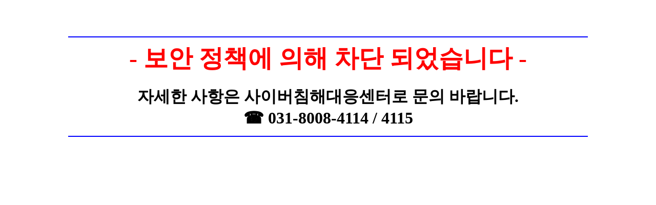

--- FILE ---
content_type: text/html
request_url: https://gg24.gg.go.kr/cntnt/selectPageCntnt.do;jsessionid=2EFB7DE8F0F5DCD2E194CCA1BD6E45DA.gg24?cntnts_id=GG240005
body_size: 429
content:
<html>
<head>
<meta charset="euc-kr">
</head>
<body bgcolor=#ffffff>
<br><br><br>
   <CENTER><font face=굴림 size=4 color=#999900><b>
   <hr color=#0000ff width=80%>
   <FONT color=#ff0000 size=10> - 보안 정책에 의해 차단 되었습니다 - </font><br><br>
   <FONT color=#000000 size=6> 자세한 사항은 사이버침해대응센터로 문의 바랍니다. <br>☎ 031-8008-4114 / 4115<br>
   <hr color=#0000ff width=80%>
   </font></CENTER></BODY></html>